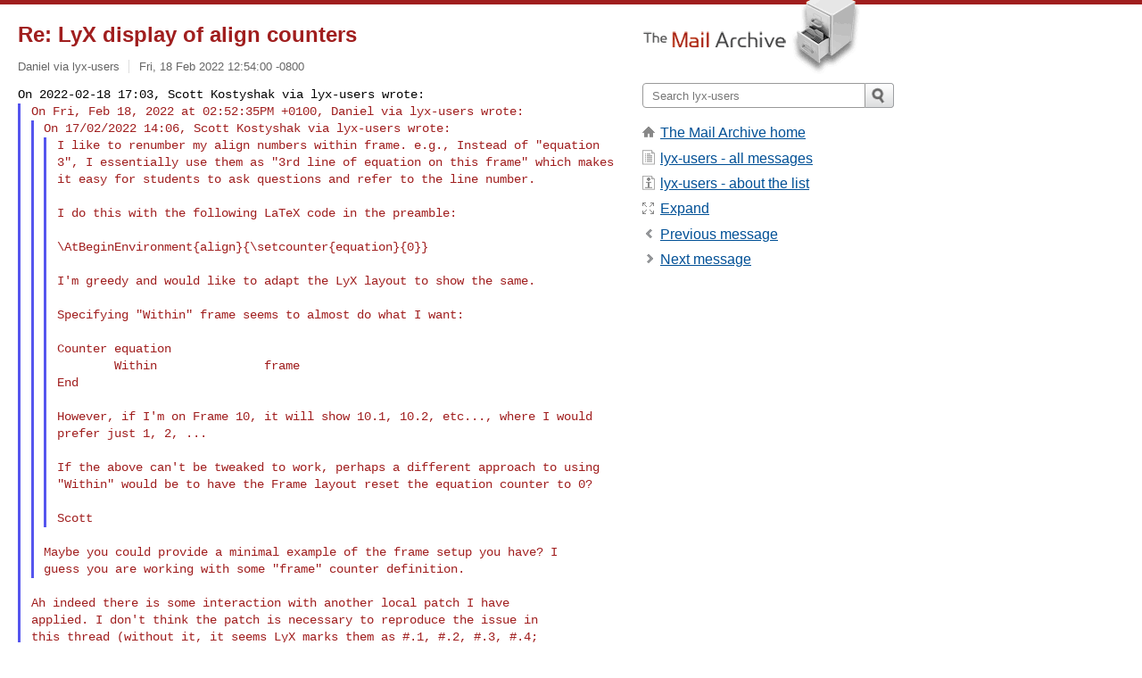

--- FILE ---
content_type: text/html; charset=utf-8
request_url: https://www.mail-archive.com/lyx-users@lists.lyx.org/msg113193.html
body_size: 3714
content:
<!DOCTYPE html>
<html lang="en">
<head>
<title>Re: LyX display of align counters</title>
<meta name="viewport" content="width=device-width, initial-scale=1">
<link rel="apple-touch-icon" sizes="114x114" href="/apple-touch-icon-114x114.png">
<link rel="apple-touch-icon" sizes="72x72" href="/apple-touch-icon-72x72.png">
<link rel="apple-touch-icon" sizes="57x57" href="/apple-touch-icon-57x57.png">
<link rel="shortcut icon" href="/favicon.ico">
<link rel="contents" href="index.html#113193" id="c">
<link rel="index" href="maillist.html#113193" id="i">
<link rel="prev" href="msg113191.html" id="p">
<link rel="next" href="msg113194.html" id="n">
<link rel="canonical" href="https://www.mail-archive.com/lyx-users@lists.lyx.org/msg113193.html">
<link rel="stylesheet" href="/normalize.css" media="screen">
<link rel="stylesheet" href="/master.css" media="screen">

<!--[if lt IE 9]>
<link rel="stylesheet" href="/ie.css" media="screen">
<![endif]-->
</head>
<body>
<script language="javascript" type="text/javascript">
document.onkeydown = NavigateThrough;
function NavigateThrough (event)
{
  if (!document.getElementById) return;
  if (window.event) event = window.event;
  if (event.target.tagName == 'INPUT') return;
  if (event.ctrlKey || event.metaKey) return;
  var link = null;
  switch (event.keyCode ? event.keyCode : event.which ? event.which : null) {
    case 74:
    case 80:
      link = document.getElementById ('p');
      break;
    case 75:
    case 78:
      link = document.getElementById ('n');
      break;
    case 69:
      link = document.getElementById ('e');
      break;
    }
  if (link && link.href) document.location = link.href;
}
</script>
<div itemscope itemtype="http://schema.org/Article" class="container">
<div class="skipLink">
<a href="#nav">Skip to site navigation (Press enter)</a>
</div>
<div class="content" role="main">
<div class="msgHead">
<h1>
<span class="subject"><a href="/search?l=lyx-users@lists.lyx.org&amp;q=subject:%22Re%5C%3A+LyX+display+of+align+counters%22&amp;o=newest" rel="nofollow"><span itemprop="name">Re: LyX display of align counters</span></a></span>
</h1>
<p class="darkgray font13">
<span class="sender pipe"><a href="/search?l=lyx-users@lists.lyx.org&amp;q=from:%22Daniel+via+lyx%5C-users%22" rel="nofollow"><span itemprop="author" itemscope itemtype="http://schema.org/Person"><span itemprop="name">Daniel via lyx-users</span></span></a></span>
<span class="date"><a href="/search?l=lyx-users@lists.lyx.org&amp;q=date:20220218" rel="nofollow">Fri, 18 Feb 2022 12:54:00 -0800</a></span>
</p>
</div>
<div itemprop="articleBody" class="msgBody">
<!--X-Body-of-Message-->
<pre style="margin: 0em;">
On 2022-02-18 17:03, Scott Kostyshak via lyx-users wrote:
</pre><blockquote style="border-left: #5555EE solid 0.2em; margin: 0em; padding-left: 0.85em"><pre style="margin: 0em;">
On Fri, Feb 18, 2022 at 02:52:35PM +0100, Daniel via lyx-users wrote:
</pre><blockquote style="border-left: #5555EE solid 0.2em; margin: 0em; padding-left: 0.85em"><pre style="margin: 0em;">
On 17/02/2022 14:06, Scott Kostyshak via lyx-users wrote:
</pre><blockquote style="border-left: #5555EE solid 0.2em; margin: 0em; padding-left: 0.85em"><pre style="margin: 0em;">
I like to renumber my align numbers within frame. e.g., Instead of &quot;equation
3&quot;, I essentially use them as &quot;3rd line of equation on this frame&quot; which makes
it easy for students to ask questions and refer to the line number.</pre><pre>

I do this with the following LaTeX code in the preamble:

\AtBeginEnvironment{align}{\setcounter{equation}{0}}

I'm greedy and would like to adapt the LyX layout to show the same.

Specifying &quot;Within&quot; frame seems to almost do what I want:

Counter equation
        Within               frame
End

However, if I'm on Frame 10, it will show 10.1, 10.2, etc..., where I would
prefer just 1, 2, ...

If the above can't be tweaked to work, perhaps a different approach to using
&quot;Within&quot; would be to have the Frame layout reset the equation counter to 0?

Scott
</pre></blockquote><pre style="margin: 0em;">

Maybe you could provide a minimal example of the frame setup you have? I
guess you are working with some &quot;frame&quot; counter definition.
</pre></blockquote><pre style="margin: 0em;">

Ah indeed there is some interaction with another local patch I have
applied. I don't think the patch is necessary to reproduce the issue in
this thread (without it, it seems LyX marks them as #.1, #.2, #.3, #.4;
but for completeness I attach it (it is against current master).

I also attach an example .lyx file. I saved it as 2.3.x format just for
simplicity, but I am testing on current master. Note that the LyX file
has a preamble (that resets the counter to 0 in LaTeX) as well as a
local layout (that specifies the Within).

I also attach a screenshot, which has Frame number patch applied.
Instead of the equation labels &quot;1.1, 1.2, 2.1, 2.2&quot;, I would prefer
&quot;1, 2, 1, 2&quot; in the LyX display.

Thanks,
Scott
</pre></blockquote><pre style="margin: 0em;">

Like so:

Counter equation
  Within      frame
  LabelString \arabic{equation}
End

?

By the way, why do you use

\AtBeginEnvironment{align}{\setcounter{equation}{0}}

rather than

\AtBeginEnvironment{frame}{\setcounter{equation}{0}}

?

</pre><tt>If you use the latter, you can use different equation environments 
</tt><tt>without getting ambiguous numbers within a frame.
</tt><pre style="margin: 0em;">

Best,
Daniel


--
lyx-users mailing list
<a href="/cdn-cgi/l/email-protection" class="__cf_email__" data-cfemail="0b677273267e786e79784b6762787f78256772732564796c">[email&#160;protected]</a>
<a  rel="nofollow" href="http://lists.lyx.org/mailman/listinfo/lyx-users">http://lists.lyx.org/mailman/listinfo/lyx-users</a>
</pre>

</div>
<div class="msgButtons margintopdouble">
<ul class="overflow">
<li class="msgButtonItems"><a class="button buttonleft " accesskey="p" href="msg113191.html">Previous message</a></li>
<li class="msgButtonItems textaligncenter"><a class="button" accesskey="c" href="index.html#113193">View by thread</a></li>
<li class="msgButtonItems textaligncenter"><a class="button" accesskey="i" href="maillist.html#113193">View by date</a></li>
<li class="msgButtonItems textalignright"><a class="button buttonright " accesskey="n" href="msg113194.html">Next message</a></li>
</ul>
</div>
<a name="tslice"></a>
<div class="tSliceList margintopdouble">
<ul class="icons monospace">
<li class="icons-email"><span class="subject"><a href="msg113188.html">LyX display of align counters</a></span> <span class="sender italic">Scott Kostyshak via lyx-users</span></li>
<li><ul>
<li class="icons-email"><span class="subject"><a href="msg113190.html">Re: LyX display of align counters</a></span> <span class="sender italic">Daniel via lyx-users</span></li>
<li><ul>
<li class="icons-email"><span class="subject"><a href="msg113191.html">Re: LyX display of align counters</a></span> <span class="sender italic">Scott Kostyshak via lyx-users</span></li>
<li><ul>
<li class="icons-email tSliceCur"><span class="subject">Re: LyX display of align counte...</span> <span class="sender italic">Daniel via lyx-users</span></li>
<li><ul>
<li class="icons-email"><span class="subject"><a href="msg113194.html">Re: LyX display of align co...</a></span> <span class="sender italic">Scott Kostyshak via lyx-users</span></li>
<li><ul>
<li class="icons-email"><span class="subject"><a href="msg113202.html">Re: LyX display of ali...</a></span> <span class="sender italic">Daniel via lyx-users</span></li>
<li><ul>
<li class="icons-email"><span class="subject"><a href="msg113205.html">Re: LyX display of...</a></span> <span class="sender italic">Scott Kostyshak via lyx-users</span></li>
</ul>
</ul>
</ul>
</ul>
</ul>
</ul>
</ul>
</div>
<div class="overflow msgActions margintopdouble">
<div class="msgReply" >
<h2>
					Reply via email to
</h2>
<form method="POST" action="/mailto.php">
<input type="hidden" name="subject" value="Re: LyX display of align counters">
<input type="hidden" name="msgid" value="sup10d$ipv$1@ciao.gmane.io">
<input type="hidden" name="relpath" value="lyx-users@lists.lyx.org/msg113193.html">
<input type="submit" value=" Daniel via lyx-users ">
</form>
</div>
</div>
</div>
<div class="aside" role="complementary">
<div class="logo">
<a href="/"><img src="/logo.png" width=247 height=88 alt="The Mail Archive"></a>
</div>
<form class="overflow" action="/search" method="get">
<input type="hidden" name="l" value="lyx-users@lists.lyx.org">
<label class="hidden" for="q">Search the site</label>
<input class="submittext" type="text" id="q" name="q" placeholder="Search lyx-users">
<input class="submitbutton" name="submit" type="image" src="/submit.png" alt="Submit">
</form>
<div class="nav margintop" id="nav" role="navigation">
<ul class="icons font16">
<li class="icons-home"><a href="/">The Mail Archive home</a></li>
<li class="icons-list"><a href="/lyx-users@lists.lyx.org/">lyx-users - all messages</a></li>
<li class="icons-about"><a href="/lyx-users@lists.lyx.org/info.html">lyx-users - about the list</a></li>
<li class="icons-expand"><a href="/search?l=lyx-users@lists.lyx.org&amp;q=subject:%22Re%5C%3A+LyX+display+of+align+counters%22&amp;o=newest&amp;f=1" title="e" id="e">Expand</a></li>
<li class="icons-prev"><a href="msg113191.html" title="p">Previous message</a></li>
<li class="icons-next"><a href="msg113194.html" title="n">Next message</a></li>
</ul>
</div>
<div class="listlogo margintopdouble">

</div>
<div class="margintopdouble">

</div>
</div>
</div>
<div class="footer" role="contentinfo">
<ul>
<li><a href="/">The Mail Archive home</a></li>
<li><a href="/faq.html#newlist">Add your mailing list</a></li>
<li><a href="/faq.html">FAQ</a></li>
<li><a href="/faq.html#support">Support</a></li>
<li><a href="/faq.html#privacy">Privacy</a></li>
<li class="darkgray"><a href="/cdn-cgi/l/email-protection" class="__cf_email__" data-cfemail="b1c2c4c18081d595d8c1c79580f1d2d8d0de9fd6dcd0dfd49fd8de">[email&#160;protected]</a></li>
</ul>
</div>
<script data-cfasync="false" src="/cdn-cgi/scripts/5c5dd728/cloudflare-static/email-decode.min.js"></script><script defer src="https://static.cloudflareinsights.com/beacon.min.js/vcd15cbe7772f49c399c6a5babf22c1241717689176015" integrity="sha512-ZpsOmlRQV6y907TI0dKBHq9Md29nnaEIPlkf84rnaERnq6zvWvPUqr2ft8M1aS28oN72PdrCzSjY4U6VaAw1EQ==" data-cf-beacon='{"version":"2024.11.0","token":"6b16babd81bc4986bb5551fcbd676e26","r":1,"server_timing":{"name":{"cfCacheStatus":true,"cfEdge":true,"cfExtPri":true,"cfL4":true,"cfOrigin":true,"cfSpeedBrain":true},"location_startswith":null}}' crossorigin="anonymous"></script>
<script>(function(){function c(){var b=a.contentDocument||a.contentWindow.document;if(b){var d=b.createElement('script');d.innerHTML="window.__CF$cv$params={r:'9c2133f79bb14603',t:'MTc2OTEwNzQ3MA=='};var a=document.createElement('script');a.src='/cdn-cgi/challenge-platform/scripts/jsd/main.js';document.getElementsByTagName('head')[0].appendChild(a);";b.getElementsByTagName('head')[0].appendChild(d)}}if(document.body){var a=document.createElement('iframe');a.height=1;a.width=1;a.style.position='absolute';a.style.top=0;a.style.left=0;a.style.border='none';a.style.visibility='hidden';document.body.appendChild(a);if('loading'!==document.readyState)c();else if(window.addEventListener)document.addEventListener('DOMContentLoaded',c);else{var e=document.onreadystatechange||function(){};document.onreadystatechange=function(b){e(b);'loading'!==document.readyState&&(document.onreadystatechange=e,c())}}}})();</script></body>
</html>
